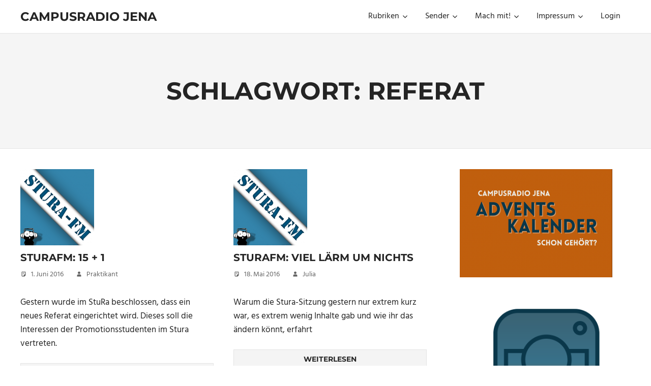

--- FILE ---
content_type: text/html; charset=UTF-8
request_url: https://www.campusradio-jena.de/tag/referat/
body_size: 14683
content:
<!DOCTYPE html>
<html lang="de">

<head>
<meta charset="UTF-8">
<meta name="viewport" content="width=device-width, initial-scale=1">
<link rel="profile" href="http://gmpg.org/xfn/11">
<link rel="pingback" href="https://www.campusradio-jena.de/xmlrpc.php">

<title>Referat &#8211; Campusradio Jena</title>
<meta name='robots' content='max-image-preview:large' />
<link rel="alternate" type="application/rss+xml" title="Campusradio Jena &raquo; Feed" href="https://www.campusradio-jena.de/feed/" />
<link rel="alternate" type="application/rss+xml" title="Campusradio Jena &raquo; Kommentar-Feed" href="https://www.campusradio-jena.de/comments/feed/" />
<link rel="alternate" type="application/rss+xml" title="Campusradio Jena &raquo; Referat Schlagwort-Feed" href="https://www.campusradio-jena.de/tag/referat/feed/" />
<style id='wp-img-auto-sizes-contain-inline-css' type='text/css'>
img:is([sizes=auto i],[sizes^="auto," i]){contain-intrinsic-size:3000px 1500px}
/*# sourceURL=wp-img-auto-sizes-contain-inline-css */
</style>
<link rel='stylesheet' id='palm-beach-theme-fonts-css' href='https://www.campusradio-jena.de/wp-content/fonts/66667d88f7131e2ecf54ac36b0df1398.css?ver=20201110' type='text/css' media='all' />
<style id='wp-emoji-styles-inline-css' type='text/css'>

	img.wp-smiley, img.emoji {
		display: inline !important;
		border: none !important;
		box-shadow: none !important;
		height: 1em !important;
		width: 1em !important;
		margin: 0 0.07em !important;
		vertical-align: -0.1em !important;
		background: none !important;
		padding: 0 !important;
	}
/*# sourceURL=wp-emoji-styles-inline-css */
</style>
<style id='wp-block-library-inline-css' type='text/css'>
:root{--wp-block-synced-color:#7a00df;--wp-block-synced-color--rgb:122,0,223;--wp-bound-block-color:var(--wp-block-synced-color);--wp-editor-canvas-background:#ddd;--wp-admin-theme-color:#007cba;--wp-admin-theme-color--rgb:0,124,186;--wp-admin-theme-color-darker-10:#006ba1;--wp-admin-theme-color-darker-10--rgb:0,107,160.5;--wp-admin-theme-color-darker-20:#005a87;--wp-admin-theme-color-darker-20--rgb:0,90,135;--wp-admin-border-width-focus:2px}@media (min-resolution:192dpi){:root{--wp-admin-border-width-focus:1.5px}}.wp-element-button{cursor:pointer}:root .has-very-light-gray-background-color{background-color:#eee}:root .has-very-dark-gray-background-color{background-color:#313131}:root .has-very-light-gray-color{color:#eee}:root .has-very-dark-gray-color{color:#313131}:root .has-vivid-green-cyan-to-vivid-cyan-blue-gradient-background{background:linear-gradient(135deg,#00d084,#0693e3)}:root .has-purple-crush-gradient-background{background:linear-gradient(135deg,#34e2e4,#4721fb 50%,#ab1dfe)}:root .has-hazy-dawn-gradient-background{background:linear-gradient(135deg,#faaca8,#dad0ec)}:root .has-subdued-olive-gradient-background{background:linear-gradient(135deg,#fafae1,#67a671)}:root .has-atomic-cream-gradient-background{background:linear-gradient(135deg,#fdd79a,#004a59)}:root .has-nightshade-gradient-background{background:linear-gradient(135deg,#330968,#31cdcf)}:root .has-midnight-gradient-background{background:linear-gradient(135deg,#020381,#2874fc)}:root{--wp--preset--font-size--normal:16px;--wp--preset--font-size--huge:42px}.has-regular-font-size{font-size:1em}.has-larger-font-size{font-size:2.625em}.has-normal-font-size{font-size:var(--wp--preset--font-size--normal)}.has-huge-font-size{font-size:var(--wp--preset--font-size--huge)}.has-text-align-center{text-align:center}.has-text-align-left{text-align:left}.has-text-align-right{text-align:right}.has-fit-text{white-space:nowrap!important}#end-resizable-editor-section{display:none}.aligncenter{clear:both}.items-justified-left{justify-content:flex-start}.items-justified-center{justify-content:center}.items-justified-right{justify-content:flex-end}.items-justified-space-between{justify-content:space-between}.screen-reader-text{border:0;clip-path:inset(50%);height:1px;margin:-1px;overflow:hidden;padding:0;position:absolute;width:1px;word-wrap:normal!important}.screen-reader-text:focus{background-color:#ddd;clip-path:none;color:#444;display:block;font-size:1em;height:auto;left:5px;line-height:normal;padding:15px 23px 14px;text-decoration:none;top:5px;width:auto;z-index:100000}html :where(.has-border-color){border-style:solid}html :where([style*=border-top-color]){border-top-style:solid}html :where([style*=border-right-color]){border-right-style:solid}html :where([style*=border-bottom-color]){border-bottom-style:solid}html :where([style*=border-left-color]){border-left-style:solid}html :where([style*=border-width]){border-style:solid}html :where([style*=border-top-width]){border-top-style:solid}html :where([style*=border-right-width]){border-right-style:solid}html :where([style*=border-bottom-width]){border-bottom-style:solid}html :where([style*=border-left-width]){border-left-style:solid}html :where(img[class*=wp-image-]){height:auto;max-width:100%}:where(figure){margin:0 0 1em}html :where(.is-position-sticky){--wp-admin--admin-bar--position-offset:var(--wp-admin--admin-bar--height,0px)}@media screen and (max-width:600px){html :where(.is-position-sticky){--wp-admin--admin-bar--position-offset:0px}}

/*# sourceURL=wp-block-library-inline-css */
</style><style id='wp-block-image-inline-css' type='text/css'>
.wp-block-image>a,.wp-block-image>figure>a{display:inline-block}.wp-block-image img{box-sizing:border-box;height:auto;max-width:100%;vertical-align:bottom}@media not (prefers-reduced-motion){.wp-block-image img.hide{visibility:hidden}.wp-block-image img.show{animation:show-content-image .4s}}.wp-block-image[style*=border-radius] img,.wp-block-image[style*=border-radius]>a{border-radius:inherit}.wp-block-image.has-custom-border img{box-sizing:border-box}.wp-block-image.aligncenter{text-align:center}.wp-block-image.alignfull>a,.wp-block-image.alignwide>a{width:100%}.wp-block-image.alignfull img,.wp-block-image.alignwide img{height:auto;width:100%}.wp-block-image .aligncenter,.wp-block-image .alignleft,.wp-block-image .alignright,.wp-block-image.aligncenter,.wp-block-image.alignleft,.wp-block-image.alignright{display:table}.wp-block-image .aligncenter>figcaption,.wp-block-image .alignleft>figcaption,.wp-block-image .alignright>figcaption,.wp-block-image.aligncenter>figcaption,.wp-block-image.alignleft>figcaption,.wp-block-image.alignright>figcaption{caption-side:bottom;display:table-caption}.wp-block-image .alignleft{float:left;margin:.5em 1em .5em 0}.wp-block-image .alignright{float:right;margin:.5em 0 .5em 1em}.wp-block-image .aligncenter{margin-left:auto;margin-right:auto}.wp-block-image :where(figcaption){margin-bottom:1em;margin-top:.5em}.wp-block-image.is-style-circle-mask img{border-radius:9999px}@supports ((-webkit-mask-image:none) or (mask-image:none)) or (-webkit-mask-image:none){.wp-block-image.is-style-circle-mask img{border-radius:0;-webkit-mask-image:url('data:image/svg+xml;utf8,<svg viewBox="0 0 100 100" xmlns="http://www.w3.org/2000/svg"><circle cx="50" cy="50" r="50"/></svg>');mask-image:url('data:image/svg+xml;utf8,<svg viewBox="0 0 100 100" xmlns="http://www.w3.org/2000/svg"><circle cx="50" cy="50" r="50"/></svg>');mask-mode:alpha;-webkit-mask-position:center;mask-position:center;-webkit-mask-repeat:no-repeat;mask-repeat:no-repeat;-webkit-mask-size:contain;mask-size:contain}}:root :where(.wp-block-image.is-style-rounded img,.wp-block-image .is-style-rounded img){border-radius:9999px}.wp-block-image figure{margin:0}.wp-lightbox-container{display:flex;flex-direction:column;position:relative}.wp-lightbox-container img{cursor:zoom-in}.wp-lightbox-container img:hover+button{opacity:1}.wp-lightbox-container button{align-items:center;backdrop-filter:blur(16px) saturate(180%);background-color:#5a5a5a40;border:none;border-radius:4px;cursor:zoom-in;display:flex;height:20px;justify-content:center;opacity:0;padding:0;position:absolute;right:16px;text-align:center;top:16px;width:20px;z-index:100}@media not (prefers-reduced-motion){.wp-lightbox-container button{transition:opacity .2s ease}}.wp-lightbox-container button:focus-visible{outline:3px auto #5a5a5a40;outline:3px auto -webkit-focus-ring-color;outline-offset:3px}.wp-lightbox-container button:hover{cursor:pointer;opacity:1}.wp-lightbox-container button:focus{opacity:1}.wp-lightbox-container button:focus,.wp-lightbox-container button:hover,.wp-lightbox-container button:not(:hover):not(:active):not(.has-background){background-color:#5a5a5a40;border:none}.wp-lightbox-overlay{box-sizing:border-box;cursor:zoom-out;height:100vh;left:0;overflow:hidden;position:fixed;top:0;visibility:hidden;width:100%;z-index:100000}.wp-lightbox-overlay .close-button{align-items:center;cursor:pointer;display:flex;justify-content:center;min-height:40px;min-width:40px;padding:0;position:absolute;right:calc(env(safe-area-inset-right) + 16px);top:calc(env(safe-area-inset-top) + 16px);z-index:5000000}.wp-lightbox-overlay .close-button:focus,.wp-lightbox-overlay .close-button:hover,.wp-lightbox-overlay .close-button:not(:hover):not(:active):not(.has-background){background:none;border:none}.wp-lightbox-overlay .lightbox-image-container{height:var(--wp--lightbox-container-height);left:50%;overflow:hidden;position:absolute;top:50%;transform:translate(-50%,-50%);transform-origin:top left;width:var(--wp--lightbox-container-width);z-index:9999999999}.wp-lightbox-overlay .wp-block-image{align-items:center;box-sizing:border-box;display:flex;height:100%;justify-content:center;margin:0;position:relative;transform-origin:0 0;width:100%;z-index:3000000}.wp-lightbox-overlay .wp-block-image img{height:var(--wp--lightbox-image-height);min-height:var(--wp--lightbox-image-height);min-width:var(--wp--lightbox-image-width);width:var(--wp--lightbox-image-width)}.wp-lightbox-overlay .wp-block-image figcaption{display:none}.wp-lightbox-overlay button{background:none;border:none}.wp-lightbox-overlay .scrim{background-color:#fff;height:100%;opacity:.9;position:absolute;width:100%;z-index:2000000}.wp-lightbox-overlay.active{visibility:visible}@media not (prefers-reduced-motion){.wp-lightbox-overlay.active{animation:turn-on-visibility .25s both}.wp-lightbox-overlay.active img{animation:turn-on-visibility .35s both}.wp-lightbox-overlay.show-closing-animation:not(.active){animation:turn-off-visibility .35s both}.wp-lightbox-overlay.show-closing-animation:not(.active) img{animation:turn-off-visibility .25s both}.wp-lightbox-overlay.zoom.active{animation:none;opacity:1;visibility:visible}.wp-lightbox-overlay.zoom.active .lightbox-image-container{animation:lightbox-zoom-in .4s}.wp-lightbox-overlay.zoom.active .lightbox-image-container img{animation:none}.wp-lightbox-overlay.zoom.active .scrim{animation:turn-on-visibility .4s forwards}.wp-lightbox-overlay.zoom.show-closing-animation:not(.active){animation:none}.wp-lightbox-overlay.zoom.show-closing-animation:not(.active) .lightbox-image-container{animation:lightbox-zoom-out .4s}.wp-lightbox-overlay.zoom.show-closing-animation:not(.active) .lightbox-image-container img{animation:none}.wp-lightbox-overlay.zoom.show-closing-animation:not(.active) .scrim{animation:turn-off-visibility .4s forwards}}@keyframes show-content-image{0%{visibility:hidden}99%{visibility:hidden}to{visibility:visible}}@keyframes turn-on-visibility{0%{opacity:0}to{opacity:1}}@keyframes turn-off-visibility{0%{opacity:1;visibility:visible}99%{opacity:0;visibility:visible}to{opacity:0;visibility:hidden}}@keyframes lightbox-zoom-in{0%{transform:translate(calc((-100vw + var(--wp--lightbox-scrollbar-width))/2 + var(--wp--lightbox-initial-left-position)),calc(-50vh + var(--wp--lightbox-initial-top-position))) scale(var(--wp--lightbox-scale))}to{transform:translate(-50%,-50%) scale(1)}}@keyframes lightbox-zoom-out{0%{transform:translate(-50%,-50%) scale(1);visibility:visible}99%{visibility:visible}to{transform:translate(calc((-100vw + var(--wp--lightbox-scrollbar-width))/2 + var(--wp--lightbox-initial-left-position)),calc(-50vh + var(--wp--lightbox-initial-top-position))) scale(var(--wp--lightbox-scale));visibility:hidden}}
/*# sourceURL=https://www.campusradio-jena.de/wp-includes/blocks/image/style.min.css */
</style>
<style id='global-styles-inline-css' type='text/css'>
:root{--wp--preset--aspect-ratio--square: 1;--wp--preset--aspect-ratio--4-3: 4/3;--wp--preset--aspect-ratio--3-4: 3/4;--wp--preset--aspect-ratio--3-2: 3/2;--wp--preset--aspect-ratio--2-3: 2/3;--wp--preset--aspect-ratio--16-9: 16/9;--wp--preset--aspect-ratio--9-16: 9/16;--wp--preset--color--black: #000000;--wp--preset--color--cyan-bluish-gray: #abb8c3;--wp--preset--color--white: #ffffff;--wp--preset--color--pale-pink: #f78da7;--wp--preset--color--vivid-red: #cf2e2e;--wp--preset--color--luminous-vivid-orange: #ff6900;--wp--preset--color--luminous-vivid-amber: #fcb900;--wp--preset--color--light-green-cyan: #7bdcb5;--wp--preset--color--vivid-green-cyan: #00d084;--wp--preset--color--pale-cyan-blue: #8ed1fc;--wp--preset--color--vivid-cyan-blue: #0693e3;--wp--preset--color--vivid-purple: #9b51e0;--wp--preset--color--primary: #57b7d7;--wp--preset--color--secondary: #3e9ebe;--wp--preset--color--tertiary: #2484a4;--wp--preset--color--accent: #57d777;--wp--preset--color--highlight: #d75f57;--wp--preset--color--light-gray: #e4e4e4;--wp--preset--color--gray: #646464;--wp--preset--color--dark-gray: #242424;--wp--preset--gradient--vivid-cyan-blue-to-vivid-purple: linear-gradient(135deg,rgb(6,147,227) 0%,rgb(155,81,224) 100%);--wp--preset--gradient--light-green-cyan-to-vivid-green-cyan: linear-gradient(135deg,rgb(122,220,180) 0%,rgb(0,208,130) 100%);--wp--preset--gradient--luminous-vivid-amber-to-luminous-vivid-orange: linear-gradient(135deg,rgb(252,185,0) 0%,rgb(255,105,0) 100%);--wp--preset--gradient--luminous-vivid-orange-to-vivid-red: linear-gradient(135deg,rgb(255,105,0) 0%,rgb(207,46,46) 100%);--wp--preset--gradient--very-light-gray-to-cyan-bluish-gray: linear-gradient(135deg,rgb(238,238,238) 0%,rgb(169,184,195) 100%);--wp--preset--gradient--cool-to-warm-spectrum: linear-gradient(135deg,rgb(74,234,220) 0%,rgb(151,120,209) 20%,rgb(207,42,186) 40%,rgb(238,44,130) 60%,rgb(251,105,98) 80%,rgb(254,248,76) 100%);--wp--preset--gradient--blush-light-purple: linear-gradient(135deg,rgb(255,206,236) 0%,rgb(152,150,240) 100%);--wp--preset--gradient--blush-bordeaux: linear-gradient(135deg,rgb(254,205,165) 0%,rgb(254,45,45) 50%,rgb(107,0,62) 100%);--wp--preset--gradient--luminous-dusk: linear-gradient(135deg,rgb(255,203,112) 0%,rgb(199,81,192) 50%,rgb(65,88,208) 100%);--wp--preset--gradient--pale-ocean: linear-gradient(135deg,rgb(255,245,203) 0%,rgb(182,227,212) 50%,rgb(51,167,181) 100%);--wp--preset--gradient--electric-grass: linear-gradient(135deg,rgb(202,248,128) 0%,rgb(113,206,126) 100%);--wp--preset--gradient--midnight: linear-gradient(135deg,rgb(2,3,129) 0%,rgb(40,116,252) 100%);--wp--preset--font-size--small: 13px;--wp--preset--font-size--medium: 20px;--wp--preset--font-size--large: 36px;--wp--preset--font-size--x-large: 42px;--wp--preset--spacing--20: 0.44rem;--wp--preset--spacing--30: 0.67rem;--wp--preset--spacing--40: 1rem;--wp--preset--spacing--50: 1.5rem;--wp--preset--spacing--60: 2.25rem;--wp--preset--spacing--70: 3.38rem;--wp--preset--spacing--80: 5.06rem;--wp--preset--shadow--natural: 6px 6px 9px rgba(0, 0, 0, 0.2);--wp--preset--shadow--deep: 12px 12px 50px rgba(0, 0, 0, 0.4);--wp--preset--shadow--sharp: 6px 6px 0px rgba(0, 0, 0, 0.2);--wp--preset--shadow--outlined: 6px 6px 0px -3px rgb(255, 255, 255), 6px 6px rgb(0, 0, 0);--wp--preset--shadow--crisp: 6px 6px 0px rgb(0, 0, 0);}:where(.is-layout-flex){gap: 0.5em;}:where(.is-layout-grid){gap: 0.5em;}body .is-layout-flex{display: flex;}.is-layout-flex{flex-wrap: wrap;align-items: center;}.is-layout-flex > :is(*, div){margin: 0;}body .is-layout-grid{display: grid;}.is-layout-grid > :is(*, div){margin: 0;}:where(.wp-block-columns.is-layout-flex){gap: 2em;}:where(.wp-block-columns.is-layout-grid){gap: 2em;}:where(.wp-block-post-template.is-layout-flex){gap: 1.25em;}:where(.wp-block-post-template.is-layout-grid){gap: 1.25em;}.has-black-color{color: var(--wp--preset--color--black) !important;}.has-cyan-bluish-gray-color{color: var(--wp--preset--color--cyan-bluish-gray) !important;}.has-white-color{color: var(--wp--preset--color--white) !important;}.has-pale-pink-color{color: var(--wp--preset--color--pale-pink) !important;}.has-vivid-red-color{color: var(--wp--preset--color--vivid-red) !important;}.has-luminous-vivid-orange-color{color: var(--wp--preset--color--luminous-vivid-orange) !important;}.has-luminous-vivid-amber-color{color: var(--wp--preset--color--luminous-vivid-amber) !important;}.has-light-green-cyan-color{color: var(--wp--preset--color--light-green-cyan) !important;}.has-vivid-green-cyan-color{color: var(--wp--preset--color--vivid-green-cyan) !important;}.has-pale-cyan-blue-color{color: var(--wp--preset--color--pale-cyan-blue) !important;}.has-vivid-cyan-blue-color{color: var(--wp--preset--color--vivid-cyan-blue) !important;}.has-vivid-purple-color{color: var(--wp--preset--color--vivid-purple) !important;}.has-black-background-color{background-color: var(--wp--preset--color--black) !important;}.has-cyan-bluish-gray-background-color{background-color: var(--wp--preset--color--cyan-bluish-gray) !important;}.has-white-background-color{background-color: var(--wp--preset--color--white) !important;}.has-pale-pink-background-color{background-color: var(--wp--preset--color--pale-pink) !important;}.has-vivid-red-background-color{background-color: var(--wp--preset--color--vivid-red) !important;}.has-luminous-vivid-orange-background-color{background-color: var(--wp--preset--color--luminous-vivid-orange) !important;}.has-luminous-vivid-amber-background-color{background-color: var(--wp--preset--color--luminous-vivid-amber) !important;}.has-light-green-cyan-background-color{background-color: var(--wp--preset--color--light-green-cyan) !important;}.has-vivid-green-cyan-background-color{background-color: var(--wp--preset--color--vivid-green-cyan) !important;}.has-pale-cyan-blue-background-color{background-color: var(--wp--preset--color--pale-cyan-blue) !important;}.has-vivid-cyan-blue-background-color{background-color: var(--wp--preset--color--vivid-cyan-blue) !important;}.has-vivid-purple-background-color{background-color: var(--wp--preset--color--vivid-purple) !important;}.has-black-border-color{border-color: var(--wp--preset--color--black) !important;}.has-cyan-bluish-gray-border-color{border-color: var(--wp--preset--color--cyan-bluish-gray) !important;}.has-white-border-color{border-color: var(--wp--preset--color--white) !important;}.has-pale-pink-border-color{border-color: var(--wp--preset--color--pale-pink) !important;}.has-vivid-red-border-color{border-color: var(--wp--preset--color--vivid-red) !important;}.has-luminous-vivid-orange-border-color{border-color: var(--wp--preset--color--luminous-vivid-orange) !important;}.has-luminous-vivid-amber-border-color{border-color: var(--wp--preset--color--luminous-vivid-amber) !important;}.has-light-green-cyan-border-color{border-color: var(--wp--preset--color--light-green-cyan) !important;}.has-vivid-green-cyan-border-color{border-color: var(--wp--preset--color--vivid-green-cyan) !important;}.has-pale-cyan-blue-border-color{border-color: var(--wp--preset--color--pale-cyan-blue) !important;}.has-vivid-cyan-blue-border-color{border-color: var(--wp--preset--color--vivid-cyan-blue) !important;}.has-vivid-purple-border-color{border-color: var(--wp--preset--color--vivid-purple) !important;}.has-vivid-cyan-blue-to-vivid-purple-gradient-background{background: var(--wp--preset--gradient--vivid-cyan-blue-to-vivid-purple) !important;}.has-light-green-cyan-to-vivid-green-cyan-gradient-background{background: var(--wp--preset--gradient--light-green-cyan-to-vivid-green-cyan) !important;}.has-luminous-vivid-amber-to-luminous-vivid-orange-gradient-background{background: var(--wp--preset--gradient--luminous-vivid-amber-to-luminous-vivid-orange) !important;}.has-luminous-vivid-orange-to-vivid-red-gradient-background{background: var(--wp--preset--gradient--luminous-vivid-orange-to-vivid-red) !important;}.has-very-light-gray-to-cyan-bluish-gray-gradient-background{background: var(--wp--preset--gradient--very-light-gray-to-cyan-bluish-gray) !important;}.has-cool-to-warm-spectrum-gradient-background{background: var(--wp--preset--gradient--cool-to-warm-spectrum) !important;}.has-blush-light-purple-gradient-background{background: var(--wp--preset--gradient--blush-light-purple) !important;}.has-blush-bordeaux-gradient-background{background: var(--wp--preset--gradient--blush-bordeaux) !important;}.has-luminous-dusk-gradient-background{background: var(--wp--preset--gradient--luminous-dusk) !important;}.has-pale-ocean-gradient-background{background: var(--wp--preset--gradient--pale-ocean) !important;}.has-electric-grass-gradient-background{background: var(--wp--preset--gradient--electric-grass) !important;}.has-midnight-gradient-background{background: var(--wp--preset--gradient--midnight) !important;}.has-small-font-size{font-size: var(--wp--preset--font-size--small) !important;}.has-medium-font-size{font-size: var(--wp--preset--font-size--medium) !important;}.has-large-font-size{font-size: var(--wp--preset--font-size--large) !important;}.has-x-large-font-size{font-size: var(--wp--preset--font-size--x-large) !important;}
/*# sourceURL=global-styles-inline-css */
</style>

<style id='classic-theme-styles-inline-css' type='text/css'>
/*! This file is auto-generated */
.wp-block-button__link{color:#fff;background-color:#32373c;border-radius:9999px;box-shadow:none;text-decoration:none;padding:calc(.667em + 2px) calc(1.333em + 2px);font-size:1.125em}.wp-block-file__button{background:#32373c;color:#fff;text-decoration:none}
/*# sourceURL=/wp-includes/css/classic-themes.min.css */
</style>
<link rel='stylesheet' id='adventcalendar-plugin-style-css' href='https://www.campusradio-jena.de/wp-content/plugins/wp-crj-adventcalendar/Resources/Public/Css/adventcalendar.min.css?ver=6.9' type='text/css' media='all' />
<link rel='stylesheet' id='uagb-block-css-css' href='https://www.campusradio-jena.de/wp-content/uploads/sites/5/uag-plugin/custom-style-blocks.css?ver=2.19.10' type='text/css' media='all' />
<link rel='stylesheet' id='palm-beach-stylesheet-css' href='https://www.campusradio-jena.de/wp-content/themes/palm-beach/style.css?ver=2.1.0' type='text/css' media='all' />
<style id='palm-beach-stylesheet-inline-css' type='text/css'>
.site-description { position: absolute; clip: rect(1px, 1px, 1px, 1px); width: 1px; height: 1px; overflow: hidden; }
/*# sourceURL=palm-beach-stylesheet-inline-css */
</style>
<link rel='stylesheet' id='palm-beach-safari-flexbox-fixes-css' href='https://www.campusradio-jena.de/wp-content/themes/palm-beach/assets/css/safari-flexbox-fixes.css?ver=20210116' type='text/css' media='all' />
<link rel='stylesheet' id='wp-pagenavi-css' href='https://www.campusradio-jena.de/wp-content/plugins/wp-pagenavi/pagenavi-css.css?ver=2.70' type='text/css' media='all' />
<link rel='stylesheet' id='wpgdprc-front-css-css' href='https://www.campusradio-jena.de/wp-content/plugins/wp-gdpr-compliance/Assets/css/front.css?ver=1714126842' type='text/css' media='all' />
<style id='wpgdprc-front-css-inline-css' type='text/css'>
:root{--wp-gdpr--bar--background-color: #000000;--wp-gdpr--bar--color: #ffffff;--wp-gdpr--button--background-color: #000000;--wp-gdpr--button--background-color--darken: #000000;--wp-gdpr--button--color: #ffffff;}
/*# sourceURL=wpgdprc-front-css-inline-css */
</style>
<link rel='stylesheet' id='quick_chat_style_sheet-css' href='https://www.campusradio-jena.de/wp-content/plugins/quick-chat/css/quick-chat.css?ver=6.9' type='text/css' media='all' />
<script type="text/javascript" src="https://www.campusradio-jena.de/wp-includes/js/jquery/jquery.min.js?ver=3.7.1" id="jquery-core-js"></script>
<script type="text/javascript" src="https://www.campusradio-jena.de/wp-includes/js/jquery/jquery-migrate.min.js?ver=3.4.1" id="jquery-migrate-js"></script>
<script type="text/javascript" src="https://www.campusradio-jena.de/wp-content/themes/palm-beach/assets/js/svgxuse.min.js?ver=1.2.6" id="svgxuse-js"></script>
<script type="text/javascript" src="https://www.campusradio-jena.de/wp-content/themes/palm-beach/assets/js/jquery.flexslider-min.js?ver=2.6.0" id="jquery-flexslider-js"></script>
<script type="text/javascript" id="palm-beach-slider-js-extra">
/* <![CDATA[ */
var palm_beach_slider_params = {"animation":"slide","speed":"5000"};
//# sourceURL=palm-beach-slider-js-extra
/* ]]> */
</script>
<script type="text/javascript" src="https://www.campusradio-jena.de/wp-content/themes/palm-beach/assets/js/slider.js?ver=20170421" id="palm-beach-slider-js"></script>
<script type="text/javascript" id="wpgdprc-front-js-js-extra">
/* <![CDATA[ */
var wpgdprcFront = {"ajaxUrl":"https://www.campusradio-jena.de/wp-admin/admin-ajax.php","ajaxNonce":"9f2ac5083e","ajaxArg":"security","pluginPrefix":"wpgdprc","blogId":"5","isMultiSite":"1","locale":"de_DE","showSignUpModal":"","showFormModal":"","cookieName":"5-wpgdprc-consent","consentVersion":"","path":"/","prefix":"wpgdprc"};
//# sourceURL=wpgdprc-front-js-js-extra
/* ]]> */
</script>
<script type="text/javascript" src="https://www.campusradio-jena.de/wp-content/plugins/wp-gdpr-compliance/Assets/js/front.min.js?ver=1714126843" id="wpgdprc-front-js-js"></script>
<link rel="https://api.w.org/" href="https://www.campusradio-jena.de/wp-json/" /><link rel="alternate" title="JSON" type="application/json" href="https://www.campusradio-jena.de/wp-json/wp/v2/tags/3355" /><link rel="EditURI" type="application/rsd+xml" title="RSD" href="https://www.campusradio-jena.de/xmlrpc.php?rsd" />
<meta name="generator" content="WordPress 6.9" />
<!-- Analytics by WP Statistics - https://wp-statistics.com -->
<style id="uagb-style-frontend-3355">.uagb-block-af69e161.wp-block-uagb-call-to-action .uagb-cta__title{margin-bottom: 10px;}.uagb-block-af69e161.wp-block-uagb-call-to-action .uagb-cta__desc{margin-bottom: 10px;}.uagb-block-af69e161 .uagb-cta__align-button-after{margin-left: 5px;}.uagb-block-af69e161 .uagb-cta__align-button-before{margin-right: 5px;}.uagb-block-af69e161 .uagb-cta__button-wrapper .uagb-cta-with-svg{font-size: 14px;width: 14px;height: 14px;line-height: 14px;}.uagb-block-af69e161.wp-block-uagb-call-to-action a.uagb-cta__button-link-wrapper > svg{margin-left: 5px;font-size: 14px;width: 14px;height: 14px;line-height: 14px;}.uagb-block-af69e161.wp-block-uagb-call-to-action a.uagb-cta-second__button > svg{margin-left: 10px;font-size: 14px;width: 14px;height: 14px;line-height: 14px;}.uagb-block-af69e161 .uagb-cta__content-wrap{text-align: left;}.uagb-block-af69e161 .uagb-cta__wrap{width: 70%;text-align: left;}.uagb-block-af69e161.wp-block-uagb-call-to-action{text-align: left;}.uagb-block-af69e161 .uagb-cta__left-right-wrap .uagb-cta__content{margin-left: 0px;}.uagb-block-af69e161 .uagb-cta__buttons{column-gap: 15px;}.uagb-block-af69e161.wp-block-uagb-call-to-action {display: flex;justify-content: space-between;}.uagb-block-af69e161 .uagb-cta__content-right .uagb-cta__left-right-wrap .uagb-cta__content{width: 70%;}.uagb-block-af69e161 .uagb-cta__content-right .uagb-cta__left-right-wrap .uagb-cta__link-wrapper{width: 30%;}.uagb-block-af69e161.wp-block-uagb-call-to-action a.uagb-cta__button-link-wrapper {align-self: center;height: fit-content;margin-left: auto;}.uagb-block-af69e161.wp-block-uagb-call-to-action  {flex-direction: row;align-items: center;}.uagb-block-af69e161.wp-block-uagb-call-to-action.wp-block-button a.uagb-cta-second__button{align-self: center;height: fit-content;}.uagb-block-af69e161.wp-block-uagb-call-to-action.wp-block-button a.uagb-cta-second__button:hover{background-color: !important;}.uagb-block-af69e161.wp-block-uagb-call-to-action.wp-block-button a.uagb-cta-second__button:focus{background-color: !important;}.uagb-block-af69e161 .uagb-cta__button-wrapper a.uagb-cta-typeof-button{color: #333;border-top-width: 1px;border-left-width: 1px;border-right-width: 1px;border-bottom-width: 1px;border-top-left-radius: 0px;border-top-right-radius: 0px;border-bottom-left-radius: 0px;border-bottom-right-radius: 0px;border-color: #333;border-style: solid;}.uagb-block-af69e161.wp-block-uagb-call-to-action.wp-block-button .uagb-cta__buttons a.uagb-cta__button-link-wrapper.wp-block-button__link{border-top-width: 1px;border-left-width: 1px;border-right-width: 1px;border-bottom-width: 1px;border-top-left-radius: 0px;border-top-right-radius: 0px;border-bottom-left-radius: 0px;border-bottom-right-radius: 0px;border-color: #333;border-style: solid;}.uagb-block-af69e161.wp-block-uagb-call-to-action a.uagb-cta__button-link-wrapper{font-size: 14px;}.uagb-block-af69e161 .uagb-cta__button-wrapper a.uagb-cta__button-link-wrapper{font-size: 14px;}.uagb-block-af69e161.wp-block-uagb-call-to-action a.uagb-cta-second__button{text-transform: normal;text-decoration: none;font-size: 14px;}@media only screen and (max-width: 976px) {.uagb-block-af69e161.wp-block-uagb-call-to-action.uagb-cta__content-stacked-tablet {display: inherit;}.uagb-block-af69e161.uagb-cta__content-stacked-tablet .uagb-cta__wrap{width: 100%;}.uagb-block-af69e161 .uagb-cta__content-right .uagb-cta__left-right-wrap .uagb-cta__link-wrapper{width: 30%;}.uagb-block-af69e161 .uagb-cta__wrap{text-align: center;}.uagb-block-af69e161.wp-block-uagb-call-to-action {flex-direction: column;align-items: center;}.uagb-block-af69e161.wp-block-uagb-call-to-action a.uagb-cta__button-link-wrapper{border-style: solid;border-color: #333;}.uagb-block-af69e161.wp-block-uagb-call-to-action.wp-block-button .uagb-cta__buttons a.uagb-cta__button-link-wrapper.wp-block-button__link{border-style: solid;border-color: #333;}}@media only screen and (max-width: 767px) {.uagb-block-af69e161.wp-block-uagb-call-to-action.uagb-cta__content-stacked-mobile {display: inherit;}.uagb-block-af69e161.uagb-cta__content-stacked-mobile .uagb-cta__wrap{width: 100%;}.uagb-block-af69e161 .uagb-cta__buttons{justify-content: center;}.uagb-block-af69e161 .uagb-cta__content-right .uagb-cta__left-right-wrap .uagb-cta__link-wrapper{width: 30%;}.uagb-block-af69e161 .uagb-cta__wrap{text-align: center;}.uagb-block-af69e161.wp-block-uagb-call-to-action {flex-direction: column;align-items: center;}.uagb-block-af69e161.wp-block-uagb-call-to-action a.uagb-cta__button-link-wrapper{border-style: solid;border-color: #333;}.uagb-block-af69e161.wp-block-uagb-call-to-action.wp-block-button .uagb-cta__buttons a.uagb-cta__button-link-wrapper.wp-block-button__link{border-style: solid;border-color: #333;}}.uagb-block-c1a9fc7a .uagb-marketing-btn__prefix{font-size: 14px;line-height: 2em;margin-top: 0px;}.uagb-block-c1a9fc7a.uagb-marketing-btn__icon-after .uagb-marketing-btn__link svg{margin-left: 10px;}.uagb-block-c1a9fc7a.uagb-marketing-btn__icon-before .uagb-marketing-btn__link svg{margin-right: 10px;}.uagb-block-c1a9fc7a.uagb-marketing-btn__icon-after .uagb-marketing-btn__icon-wrap svg{margin-left: 10px;}.uagb-block-c1a9fc7a.uagb-marketing-btn__icon-before .uagb-marketing-btn__icon-wrap svg{margin-right: 10px;}.uagb-block-c1a9fc7a .uagb-marketing-btn__title-wrap{align-items: center;}.uagb-block-c1a9fc7a .uagb-marketing-btn__title-wrap .uagb-marketing-btn__icon-wrap svg{vertical-align: sub;}.uagb-block-c1a9fc7a svg{width: 20px;height: 20px;}.uagb-block-c1a9fc7a .uagb-marketing-btn__link.wp-block-button__link{border-top-width: 1px;border-left-width: 1px;border-right-width: 1px;border-bottom-width: 1px;border-color: #333;border-style: solid;}.uagb-block-c1a9fc7a .uagb-marketing-btn__wrap .uagb-marketing-btn__link{padding-left: 20px;padding-right: 20px;padding-top: 8px;padding-bottom: 8px;border-top-width: 1px;border-left-width: 1px;border-right-width: 1px;border-bottom-width: 1px;border-color: #333;border-style: solid;}.uagb-block-c1a9fc7a .uagb-marketing-btn__title{font-size: 20px;}@media only screen and (max-width: 976px) {.uagb-block-c1a9fc7a .uagb-marketing-btn__prefix{font-size: 14px;}.uagb-block-c1a9fc7a .uagb-marketing-btn__link.wp-block-button__link{border-style: solid;border-color: #333;}.uagb-block-c1a9fc7a .uagb-marketing-btn__wrap .uagb-marketing-btn__link{padding-left: 20px;padding-right: 20px;padding-top: 8px;padding-bottom: 8px;border-style: solid;border-color: #333;}.uagb-block-c1a9fc7a .uagb-marketing-btn__title{font-size: 20px;}}@media only screen and (max-width: 767px) {.uagb-block-c1a9fc7a .uagb-marketing-btn__prefix{font-size: 14px;}.uagb-block-c1a9fc7a.wp-block-uagb-marketing-button.wp-block-button .uagb-marketing-btn__link{border-style: solid;border-color: #333;}.uagb-block-c1a9fc7a .uagb-marketing-btn__wrap .uagb-marketing-btn__link{padding-left: 20px;padding-right: 20px;padding-top: 8px;padding-bottom: 8px;border-style: solid;border-color: #333;}.uagb-block-c1a9fc7a .uagb-marketing-btn__title{font-size: 20px;}}.uagb-block-7225f724 .uagb-marketing-btn__prefix{font-size: 14px;line-height: 2em;margin-top: 10px;}.uagb-block-7225f724.uagb-marketing-btn__icon-after .uagb-marketing-btn__link svg{margin-left: 11px;}.uagb-block-7225f724.uagb-marketing-btn__icon-before .uagb-marketing-btn__link svg{margin-right: 11px;}.uagb-block-7225f724.uagb-marketing-btn__icon-after .uagb-marketing-btn__icon-wrap svg{margin-left: 11px;}.uagb-block-7225f724.uagb-marketing-btn__icon-before .uagb-marketing-btn__icon-wrap svg{margin-right: 11px;}.uagb-block-7225f724 .uagb-marketing-btn__title-wrap{align-items: center;}.uagb-block-7225f724 .uagb-marketing-btn__title-wrap .uagb-marketing-btn__icon-wrap svg{vertical-align: sub;}.uagb-block-7225f724 svg{width: 55px;height: 55px;}.uagb-block-7225f724 .uagb-marketing-btn__link svg{fill: #fff;}.uagb-block-7225f724 .uagb-marketing-btn__link{background-color: transparent;background-image: linear-gradient(0deg, rgb(6,85,138) 0%, rgb(0,99,161) 100%);}.uagb-block-7225f724.wp-block-uagb-marketing-button.wp-block-button:not(.is-style-outline) a.wp-block-button__link:not(.has-background){background-color: transparent;background-image: linear-gradient(0deg, rgb(6,85,138) 0%, rgb(0,99,161) 100%);}.uagb-block-7225f724 p.uagb-marketing-btn__prefix{color: #fff;}.uagb-block-7225f724 .uagb-marketing-btn__link.wp-block-button__link{padding-left: 35px;padding-right: 35px;padding-top: 10px;padding-bottom: 10px;border-top-left-radius: 5px;border-top-right-radius: 5px;border-bottom-left-radius: 5px;border-bottom-right-radius: 5px;border-color: #333;border-style: none;}.uagb-block-7225f724 .uagb-marketing-btn__wrap .uagb-marketing-btn__link{padding-left: 35px;padding-right: 35px;padding-top: 10px;padding-bottom: 10px;border-top-left-radius: 5px;border-top-right-radius: 5px;border-bottom-left-radius: 5px;border-bottom-right-radius: 5px;border-color: #333;border-style: none;}.uagb-block-7225f724 .uagb-marketing-btn__link .uagb-marketing-btn__title{color: #fff;}.uagb-block-7225f724 .uagb-marketing-btn__title{font-style: normal;font-size: 20px;}@media only screen and (max-width: 976px) {.uagb-block-7225f724 .uagb-marketing-btn__prefix{font-size: 14px;}.uagb-block-7225f724 .uagb-marketing-btn__link{background-image: linear-gradient(deg, rgb(6,85,138) 0%, rgb(0,99,161) 100%);}.uagb-block-7225f724.wp-block-uagb-marketing-button.wp-block-button:not(.is-style-outline) a.wp-block-button__link:not(.has-background){background-image: linear-gradient(deg, rgb(6,85,138) 0%, rgb(0,99,161) 100%);}.uagb-block-7225f724 .uagb-marketing-btn__link.wp-block-button__link{border-style: none;border-color: #333;}.uagb-block-7225f724 .uagb-marketing-btn__wrap .uagb-marketing-btn__link{padding-left: 20px;padding-right: 20px;padding-top: 8px;padding-bottom: 8px;border-style: none;border-color: #333;}.uagb-block-7225f724 .uagb-marketing-btn__title{font-size: 20px;}}@media only screen and (max-width: 767px) {.uagb-block-7225f724 .uagb-marketing-btn__prefix{font-size: 14px;}.uagb-block-7225f724 .uagb-marketing-btn__link{background-image: linear-gradient(deg, rgb(6,85,138) 0%, rgb(0,99,161) 100%);}.uagb-block-7225f724.wp-block-uagb-marketing-button.wp-block-button:not(.is-style-outline) a.wp-block-button__link:not(.has-background){background-image: linear-gradient(deg, rgb(6,85,138) 0%, rgb(0,99,161) 100%);}.uagb-block-7225f724.wp-block-uagb-marketing-button.wp-block-button .uagb-marketing-btn__link{border-style: none;border-color: #333;}.uagb-block-7225f724 .uagb-marketing-btn__wrap .uagb-marketing-btn__link{padding-left: 20px;padding-right: 20px;padding-top: 8px;padding-bottom: 8px;border-style: none;border-color: #333;}.uagb-block-7225f724 .uagb-marketing-btn__title{font-size: 20px;}}.uagb-block-69225f48.wp-block-uagb-image--layout-default figure img{box-shadow: 0px 0px 0 #00000070;}.uagb-block-69225f48.wp-block-uagb-image .wp-block-uagb-image__figure figcaption{font-style: normal;align-self: center;}.uagb-block-69225f48.wp-block-uagb-image--layout-overlay figure img{box-shadow: 0px 0px 0 #00000070;}.uagb-block-69225f48.wp-block-uagb-image--layout-overlay .wp-block-uagb-image--layout-overlay__color-wrapper{opacity: 0.2;}.uagb-block-69225f48.wp-block-uagb-image--layout-overlay .wp-block-uagb-image--layout-overlay__inner{left: 15px;right: 15px;top: 15px;bottom: 15px;}.uagb-block-69225f48.wp-block-uagb-image--layout-overlay .wp-block-uagb-image--layout-overlay__inner .uagb-image-heading{font-style: normal;color: #fff;opacity: 1;}.uagb-block-69225f48.wp-block-uagb-image--layout-overlay .wp-block-uagb-image--layout-overlay__inner .uagb-image-heading a{color: #fff;}.uagb-block-69225f48.wp-block-uagb-image--layout-overlay .wp-block-uagb-image--layout-overlay__inner .uagb-image-caption{opacity: 0;}.uagb-block-69225f48.wp-block-uagb-image--layout-overlay .wp-block-uagb-image__figure:hover .wp-block-uagb-image--layout-overlay__color-wrapper{opacity: 1;}.uagb-block-69225f48.wp-block-uagb-image .wp-block-uagb-image--layout-overlay__inner .uagb-image-separator{width: 30%;border-top-width: 2px;border-top-color: #fff;opacity: 0;}.uagb-block-69225f48.wp-block-uagb-image .wp-block-uagb-image__figure img{width: px;height: auto;}.uagb-block-69225f48.wp-block-uagb-image .wp-block-uagb-image__figure:hover .wp-block-uagb-image--layout-overlay__inner .uagb-image-caption{opacity: 1;}.uagb-block-69225f48.wp-block-uagb-image .wp-block-uagb-image__figure:hover .wp-block-uagb-image--layout-overlay__inner .uagb-image-separator{opacity: 1;}.uagb-block-69225f48.wp-block-uagb-image--layout-default figure:hover img{box-shadow: 0px 0px 0 #00000070;}.uagb-block-69225f48.wp-block-uagb-image--layout-overlay figure:hover img{box-shadow: 0px 0px 0 #00000070;}@media only screen and (max-width: 976px) {.uagb-block-69225f48.wp-block-uagb-image .wp-block-uagb-image__figure img{width: px;height: auto;}}@media only screen and (max-width: 767px) {.uagb-block-69225f48.wp-block-uagb-image .wp-block-uagb-image__figure img{width: px;height: auto;}}</style><link rel="icon" href="https://www.campusradio-jena.de/wp-content/uploads/sites/5/2025/02/cropped-crj_logo_quadratisch-1-32x32.png" sizes="32x32" />
<link rel="icon" href="https://www.campusradio-jena.de/wp-content/uploads/sites/5/2025/02/cropped-crj_logo_quadratisch-1-192x192.png" sizes="192x192" />
<link rel="apple-touch-icon" href="https://www.campusradio-jena.de/wp-content/uploads/sites/5/2025/02/cropped-crj_logo_quadratisch-1-180x180.png" />
<meta name="msapplication-TileImage" content="https://www.campusradio-jena.de/wp-content/uploads/sites/5/2025/02/cropped-crj_logo_quadratisch-1-270x270.png" />
</head>

<body class="archive tag tag-referat tag-3355 wp-embed-responsive wp-theme-palm-beach post-layout-two-columns post-layout-columns">

	
	<div id="page" class="hfeed site">

		<a class="skip-link screen-reader-text" href="#content">Zum Inhalt springen</a>

		
		
		<header id="masthead" class="site-header clearfix" role="banner">

			<div class="header-main container clearfix">

				<div id="logo" class="site-branding clearfix">

										
			<p class="site-title"><a href="https://www.campusradio-jena.de/" rel="home">Campusradio Jena</a></p>

							
			<p class="site-description">103.4 MHz</p>

		
				</div><!-- .site-branding -->

				

	<button class="primary-menu-toggle menu-toggle" aria-controls="primary-menu" aria-expanded="false" >
		<svg class="icon icon-menu" aria-hidden="true" role="img"> <use xlink:href="https://www.campusradio-jena.de/wp-content/themes/palm-beach/assets/icons/genericons-neue.svg#menu"></use> </svg><svg class="icon icon-close" aria-hidden="true" role="img"> <use xlink:href="https://www.campusradio-jena.de/wp-content/themes/palm-beach/assets/icons/genericons-neue.svg#close"></use> </svg>		<span class="menu-toggle-text screen-reader-text">Menü</span>
	</button>

	<div class="primary-navigation">

		<nav id="site-navigation" class="main-navigation" role="navigation"  aria-label="Primäres Menü">

			<ul id="primary-menu" class="menu"><li id="menu-item-2855" class="menu-item menu-item-type-post_type menu-item-object-page menu-item-has-children menu-item-2855"><a href="https://www.campusradio-jena.de/sendungen/">Rubriken<svg class="icon icon-expand" aria-hidden="true" role="img"> <use xlink:href="https://www.campusradio-jena.de/wp-content/themes/palm-beach/assets/icons/genericons-neue.svg#expand"></use> </svg></a>
<ul class="sub-menu">
	<li id="menu-item-23553" class="menu-item menu-item-type-taxonomy menu-item-object-category menu-item-23553"><a href="https://www.campusradio-jena.de/category/album-der-woche/">Album der Woche</a></li>
	<li id="menu-item-44014" class="menu-item menu-item-type-taxonomy menu-item-object-category menu-item-44014"><a href="https://www.campusradio-jena.de/category/crj-informiert/">CRJ Informiert</a></li>
	<li id="menu-item-44011" class="menu-item menu-item-type-taxonomy menu-item-object-category menu-item-44011"><a href="https://www.campusradio-jena.de/category/der-sport-splitter/">Der Sport-Splitter</a></li>
	<li id="menu-item-36057" class="menu-item menu-item-type-taxonomy menu-item-object-category menu-item-36057"><a href="https://www.campusradio-jena.de/category/eulenspiegel/">Eulenspiegel</a></li>
	<li id="menu-item-24462" class="menu-item menu-item-type-taxonomy menu-item-object-category menu-item-24462"><a href="https://www.campusradio-jena.de/category/im-gespraech/">Im Gespräch</a></li>
	<li id="menu-item-44013" class="menu-item menu-item-type-taxonomy menu-item-object-category menu-item-44013"><a href="https://www.campusradio-jena.de/category/konzertrezension/">Konzertrezension</a></li>
	<li id="menu-item-47245" class="menu-item menu-item-type-taxonomy menu-item-object-category menu-item-47245"><a href="https://www.campusradio-jena.de/category/lauschamgriff/">Lausch am Griff</a></li>
	<li id="menu-item-44012" class="menu-item menu-item-type-taxonomy menu-item-object-category menu-item-44012"><a href="https://www.campusradio-jena.de/category/on-tour/">On Tour</a></li>
	<li id="menu-item-24486" class="menu-item menu-item-type-taxonomy menu-item-object-category menu-item-24486"><a href="https://www.campusradio-jena.de/category/sturafm-4/">StuRaFM</a></li>
	<li id="menu-item-24463" class="menu-item menu-item-type-taxonomy menu-item-object-category menu-item-24463"><a href="https://www.campusradio-jena.de/category/wasnervt/">Wasnervt</a></li>
</ul>
</li>
<li id="menu-item-9063" class="menu-item menu-item-type-post_type menu-item-object-page menu-item-has-children menu-item-9063"><a href="https://www.campusradio-jena.de/impressum/">Sender<svg class="icon icon-expand" aria-hidden="true" role="img"> <use xlink:href="https://www.campusradio-jena.de/wp-content/themes/palm-beach/assets/icons/genericons-neue.svg#expand"></use> </svg></a>
<ul class="sub-menu">
	<li id="menu-item-361" class="menu-item menu-item-type-post_type menu-item-object-page menu-item-361"><a href="https://www.campusradio-jena.de/redaktion/">Die Redaktion</a></li>
	<li id="menu-item-20916" class="menu-item menu-item-type-post_type menu-item-object-page menu-item-20916"><a href="https://www.campusradio-jena.de/musikredaktion/">Die Musikredaktion</a></li>
	<li id="menu-item-44189" class="menu-item menu-item-type-post_type menu-item-object-page menu-item-44189"><a href="https://www.campusradio-jena.de/die-social-media-redaktion/">Die Social-Media-Redaktion</a></li>
	<li id="menu-item-44322" class="menu-item menu-item-type-post_type menu-item-object-page menu-item-44322"><a href="https://www.campusradio-jena.de/sportredaktion/">Die Sportredaktion</a></li>
	<li id="menu-item-445" class="menu-item menu-item-type-post_type menu-item-object-page menu-item-445"><a href="https://www.campusradio-jena.de/die-eulen/">Die Eulen</a></li>
</ul>
</li>
<li id="menu-item-354" class="menu-item menu-item-type-post_type menu-item-object-page menu-item-has-children menu-item-354"><a href="https://www.campusradio-jena.de/mitmachen/">Mach mit!<svg class="icon icon-expand" aria-hidden="true" role="img"> <use xlink:href="https://www.campusradio-jena.de/wp-content/themes/palm-beach/assets/icons/genericons-neue.svg#expand"></use> </svg></a>
<ul class="sub-menu">
	<li id="menu-item-411" class="menu-item menu-item-type-post_type menu-item-object-page menu-item-411"><a href="https://www.campusradio-jena.de/mitmachen/">Mach mit!</a></li>
	<li id="menu-item-359" class="menu-item menu-item-type-post_type menu-item-object-page menu-item-359"><a href="https://www.campusradio-jena.de/kontakt/">Kontakt</a></li>
	<li id="menu-item-12784" class="menu-item menu-item-type-post_type menu-item-object-page menu-item-12784"><a href="https://www.campusradio-jena.de/anfahrt/">Anfahrt</a></li>
	<li id="menu-item-38186" class="menu-item menu-item-type-post_type menu-item-object-page menu-item-38186"><a href="https://www.campusradio-jena.de/ausschreibungen/">Ausschreibungen</a></li>
</ul>
</li>
<li id="menu-item-47173" class="menu-item menu-item-type-post_type menu-item-object-page menu-item-has-children menu-item-47173"><a href="https://www.campusradio-jena.de/impressum/">Impressum<svg class="icon icon-expand" aria-hidden="true" role="img"> <use xlink:href="https://www.campusradio-jena.de/wp-content/themes/palm-beach/assets/icons/genericons-neue.svg#expand"></use> </svg></a>
<ul class="sub-menu">
	<li id="menu-item-47172" class="menu-item menu-item-type-post_type menu-item-object-page menu-item-privacy-policy menu-item-47172"><a rel="privacy-policy" href="https://www.campusradio-jena.de/datenschutz/">Datenschutz</a></li>
	<li id="menu-item-37006" class="menu-item menu-item-type-post_type menu-item-object-page menu-item-37006"><a href="https://www.campusradio-jena.de/teilnahmebedingungen-fuer-gewinnspiele-auf-instagram/">Teilnahmebedingungen für Gewinnspiele</a></li>
</ul>
</li>
<li id="menu-item-44017" class="menu-item menu-item-type-custom menu-item-object-custom menu-item-44017"><a href="https://www.campusradio-jena.de/wp-admin/">Login</a></li>
</ul>		</nav><!-- #site-navigation -->

	</div><!-- .primary-navigation -->



			</div><!-- .header-main -->

		</header><!-- #masthead -->

		
		
			<div class="header-title-background">

				<header class="page-header container clearfix"><h1 class="archive-title header-title">Schlagwort: <span>Referat</span></h1></header>
			</div>

		
		
		<div id="content" class="site-content container clearfix">

	<section id="primary" class="content-archive content-area">
		<main id="main" class="site-main" role="main">

			
				<div id="post-wrapper" class="post-wrapper clearfix">

					
<div class="post-column clearfix">

	<article id="post-15798" class="post-15798 post type-post status-publish format-standard has-post-thumbnail hentry category-allgemein tag-hochschulpolitik tag-promotionsstudierende tag-referat tag-stura tag-sturafm">

		
			<a href="https://www.campusradio-jena.de/2016/06/01/sturafm-15-1/" rel="bookmark">
				<img width="145" height="150" src="https://www.campusradio-jena.de/wp-content/uploads/sites/5/2015/04/sturafm-145x150-145x150.png" class="attachment-post-thumbnail size-post-thumbnail wp-post-image" alt="" decoding="async" />			</a>

		
		<header class="entry-header">

			<h2 class="entry-title"><a href="https://www.campusradio-jena.de/2016/06/01/sturafm-15-1/" rel="bookmark">StuRaFM: 15 + 1</a></h2>
			<div class="entry-meta clearfix"><span class="meta-date"><svg class="icon icon-standard" aria-hidden="true" role="img"> <use xlink:href="https://www.campusradio-jena.de/wp-content/themes/palm-beach/assets/icons/genericons-neue.svg#standard"></use> </svg><a href="https://www.campusradio-jena.de/2016/06/01/sturafm-15-1/" title="11:00" rel="bookmark"><time class="entry-date published updated" datetime="2016-06-01T11:00:11+02:00">1. Juni 2016</time></a></span><span class="meta-author"> <svg class="icon icon-user" aria-hidden="true" role="img"> <use xlink:href="https://www.campusradio-jena.de/wp-content/themes/palm-beach/assets/icons/genericons-neue.svg#user"></use> </svg><span class="author vcard"><a class="url fn n" href="https://www.campusradio-jena.de/author/praktikant/" title="Alle Beiträge von Praktikant anzeigen" rel="author">Praktikant</a></span></span></div>
		</header><!-- .entry-header -->

		<div class="entry-content entry-excerpt clearfix">
			<p>Gestern wurde im StuRa beschlossen, dass ein neues Referat eingerichtet wird. Dieses soll die Interessen der Promotionsstudenten im Stura vertreten.</p>
			
			<a href="https://www.campusradio-jena.de/2016/06/01/sturafm-15-1/" class="more-link">Weiterlesen</a>

				</div><!-- .entry-content -->

	</article>

</div>

<div class="post-column clearfix">

	<article id="post-15660" class="post-15660 post type-post status-publish format-standard has-post-thumbnail hentry category-allgemein tag-go-aenderung tag-haushalt-2015 tag-promovierende-studierende tag-referat tag-sturafm">

		
			<a href="https://www.campusradio-jena.de/2016/05/18/sturafm/" rel="bookmark">
				<img width="145" height="150" src="https://www.campusradio-jena.de/wp-content/uploads/sites/5/2015/04/sturafm-145x150-145x150.png" class="attachment-post-thumbnail size-post-thumbnail wp-post-image" alt="" decoding="async" />			</a>

		
		<header class="entry-header">

			<h2 class="entry-title"><a href="https://www.campusradio-jena.de/2016/05/18/sturafm/" rel="bookmark">SturaFM: Viel Lärm um nichts</a></h2>
			<div class="entry-meta clearfix"><span class="meta-date"><svg class="icon icon-standard" aria-hidden="true" role="img"> <use xlink:href="https://www.campusradio-jena.de/wp-content/themes/palm-beach/assets/icons/genericons-neue.svg#standard"></use> </svg><a href="https://www.campusradio-jena.de/2016/05/18/sturafm/" title="11:00" rel="bookmark"><time class="entry-date published updated" datetime="2016-05-18T11:00:26+02:00">18. Mai 2016</time></a></span><span class="meta-author"> <svg class="icon icon-user" aria-hidden="true" role="img"> <use xlink:href="https://www.campusradio-jena.de/wp-content/themes/palm-beach/assets/icons/genericons-neue.svg#user"></use> </svg><span class="author vcard"><a class="url fn n" href="https://www.campusradio-jena.de/author/julia-barthel/" title="Alle Beiträge von Julia anzeigen" rel="author">Julia</a></span></span></div>
		</header><!-- .entry-header -->

		<div class="entry-content entry-excerpt clearfix">
			<p>Warum die Stura-Sitzung gestern nur extrem kurz war, es extrem wenig Inhalte gab und wie ihr das ändern könnt, erfahrt</p>
			
			<a href="https://www.campusradio-jena.de/2016/05/18/sturafm/" class="more-link">Weiterlesen</a>

				</div><!-- .entry-content -->

	</article>

</div>

<div class="post-column clearfix">

	<article id="post-14575" class="post-14575 post type-post status-publish format-standard has-post-thumbnail hentry category-allgemein tag-arbeitskreis tag-haushalt tag-hochschulpolitik tag-kokos tag-referat tag-semesterbeitrag tag-stura tag-sturafm tag-vorstand">

		
			<a href="https://www.campusradio-jena.de/2015/12/09/sturafm-viele-neue-menschen-engagieren-sich/" rel="bookmark">
				<img width="145" height="150" src="https://www.campusradio-jena.de/wp-content/uploads/sites/5/2015/04/sturafm-145x150-145x150.png" class="attachment-post-thumbnail size-post-thumbnail wp-post-image" alt="" decoding="async" />			</a>

		
		<header class="entry-header">

			<h2 class="entry-title"><a href="https://www.campusradio-jena.de/2015/12/09/sturafm-viele-neue-menschen-engagieren-sich/" rel="bookmark">SturaFM: Viele neue Menschen engagieren sich</a></h2>
			<div class="entry-meta clearfix"><span class="meta-date"><svg class="icon icon-standard" aria-hidden="true" role="img"> <use xlink:href="https://www.campusradio-jena.de/wp-content/themes/palm-beach/assets/icons/genericons-neue.svg#standard"></use> </svg><a href="https://www.campusradio-jena.de/2015/12/09/sturafm-viele-neue-menschen-engagieren-sich/" title="11:00" rel="bookmark"><time class="entry-date published updated" datetime="2015-12-09T11:00:15+01:00">9. Dezember 2015</time></a></span><span class="meta-author"> <svg class="icon icon-user" aria-hidden="true" role="img"> <use xlink:href="https://www.campusradio-jena.de/wp-content/themes/palm-beach/assets/icons/genericons-neue.svg#user"></use> </svg><span class="author vcard"><a class="url fn n" href="https://www.campusradio-jena.de/author/julia-barthel/" title="Alle Beiträge von Julia anzeigen" rel="author">Julia</a></span></span></div>
		</header><!-- .entry-header -->

		<div class="entry-content entry-excerpt clearfix">
			<p>Gestern standen 18 Punkte auf der Tagesordnung, für alle hat die Zeit nicht gereicht. Es ging um neue Referats- und</p>
			
			<a href="https://www.campusradio-jena.de/2015/12/09/sturafm-viele-neue-menschen-engagieren-sich/" class="more-link">Weiterlesen</a>

				</div><!-- .entry-content -->

	</article>

</div>

				</div>

				
			
		</main><!-- #main -->
	</section><!-- #primary -->

	
	<section id="secondary" class="sidebar widget-area clearfix" role="complementary">

		<aside id="media_image-2" class="widget widget_media_image clearfix"><a href="https://www.campusradio-jena.de/adventskalender"><img width="300" height="213" src="https://www.campusradio-jena.de/wp-content/uploads/sites/5/2023/11/6734FFAF-8837-40A3-AB23-4E65F7DE6493-e1701178830261-300x213.png" class="image wp-image-41987  attachment-medium size-medium" alt="" style="max-width: 100%; height: auto;" decoding="async" loading="lazy" srcset="https://www.campusradio-jena.de/wp-content/uploads/sites/5/2023/11/6734FFAF-8837-40A3-AB23-4E65F7DE6493-e1701178830261-300x213.png 300w, https://www.campusradio-jena.de/wp-content/uploads/sites/5/2023/11/6734FFAF-8837-40A3-AB23-4E65F7DE6493-e1701178830261-1024x728.png 1024w, https://www.campusradio-jena.de/wp-content/uploads/sites/5/2023/11/6734FFAF-8837-40A3-AB23-4E65F7DE6493-e1701178830261-768x546.png 768w, https://www.campusradio-jena.de/wp-content/uploads/sites/5/2023/11/6734FFAF-8837-40A3-AB23-4E65F7DE6493-e1701178830261.png 1081w" sizes="auto, (max-width: 300px) 100vw, 300px" /></a></aside><aside id="block-12" class="widget widget_block widget_media_image clearfix"><div class="wp-block-image">
<figure class="aligncenter size-full is-resized"><a href="https://www.instagram.com/campusradio_jena?igsh=b3N3eDMwYndobmE4"><img loading="lazy" decoding="async" width="1080" height="1080" src="https://www.campusradio-jena.de/wp-content/uploads/sites/5/2024/09/2_20240904_180314_0001.png" alt="" class="wp-image-44053" style="width:248px;height:auto" srcset="https://www.campusradio-jena.de/wp-content/uploads/sites/5/2024/09/2_20240904_180314_0001.png 1080w, https://www.campusradio-jena.de/wp-content/uploads/sites/5/2024/09/2_20240904_180314_0001-300x300.png 300w, https://www.campusradio-jena.de/wp-content/uploads/sites/5/2024/09/2_20240904_180314_0001-1024x1024.png 1024w, https://www.campusradio-jena.de/wp-content/uploads/sites/5/2024/09/2_20240904_180314_0001-200x200.png 200w, https://www.campusradio-jena.de/wp-content/uploads/sites/5/2024/09/2_20240904_180314_0001-768x768.png 768w" sizes="auto, (max-width: 1080px) 100vw, 1080px" /></a></figure>
</div></aside><aside id="crj_cddw-2" class="widget crj_cddw clearfix"><h3 class="widget-title">Album der Woche</h3><div class="cddw-wrapper">				<div class="cddw-body">

					<a href="https://www.campusradio-jena.de/cddw/oehl-dunkle-magie/" rel="bookmark">

						<div class="cddw-thumbnail" style="text-align: center;"><img width="300" height="300" src="https://www.campusradio-jena.de/wp-content/uploads/sites/5/2025/12/IMG_1599.jpeg" class="img-responsive wp-post-image" alt="Link zur CD der Woche" decoding="async" loading="lazy" /></div>					</a>
				</div>

				</div></aside><aside id="media_image-8" class="widget widget_media_image clearfix"><div class="widget-header"><h3 class="widget-title">Nestfunk &#8211; Zum chatten hier entlang!</h3></div><a href="https://www.campusradio-jena.de/nest-funk"><img width="300" height="300" src="https://www.campusradio-jena.de/wp-content/uploads/sites/5/2023/03/cropped-Logo-300x300.png" class="image wp-image-44010  attachment-medium size-medium" alt="" style="max-width: 100%; height: auto;" decoding="async" loading="lazy" srcset="https://www.campusradio-jena.de/wp-content/uploads/sites/5/2023/03/cropped-Logo-300x300.png 300w, https://www.campusradio-jena.de/wp-content/uploads/sites/5/2023/03/cropped-Logo-200x200.png 200w, https://www.campusradio-jena.de/wp-content/uploads/sites/5/2023/03/cropped-Logo-270x270.png 270w, https://www.campusradio-jena.de/wp-content/uploads/sites/5/2023/03/cropped-Logo-192x192.png 192w, https://www.campusradio-jena.de/wp-content/uploads/sites/5/2023/03/cropped-Logo-180x180.png 180w, https://www.campusradio-jena.de/wp-content/uploads/sites/5/2023/03/cropped-Logo-32x32.png 32w, https://www.campusradio-jena.de/wp-content/uploads/sites/5/2023/03/cropped-Logo.png 512w" sizes="auto, (max-width: 300px) 100vw, 300px" /></a></aside><aside id="media_image-9" class="widget widget_media_image clearfix"><div class="widget-header"><h3 class="widget-title">Wer forscht hier? &#8211; Unser Podcast über aktuelle Forschungsprojekte der Jenaer Hochschulen</h3></div><a href="https://www.campusradio-jena.de/wer-forscht-hier"><img width="300" height="300" src="https://www.campusradio-jena.de/wp-content/uploads/sites/5/2024/10/Sticker-ohne-Text-300x300.png" class="image wp-image-44455  attachment-medium size-medium" alt="" style="max-width: 100%; height: auto;" decoding="async" loading="lazy" srcset="https://www.campusradio-jena.de/wp-content/uploads/sites/5/2024/10/Sticker-ohne-Text-300x300.png 300w, https://www.campusradio-jena.de/wp-content/uploads/sites/5/2024/10/Sticker-ohne-Text-200x200.png 200w, https://www.campusradio-jena.de/wp-content/uploads/sites/5/2024/10/Sticker-ohne-Text.png 500w" sizes="auto, (max-width: 300px) 100vw, 300px" /></a></aside><aside id="block-52" class="widget widget_block clearfix">
<div class="wp-block-uagb-image uagb-block-69225f48 wp-block-uagb-image--layout-default wp-block-uagb-image--effect-static wp-block-uagb-image--align-none"><figure class="wp-block-uagb-image__figure"></figure></div>
</aside>
	</section><!-- #secondary -->



	</div><!-- #content -->

	
	<div id="footer" class="footer-wrap">

		<footer id="colophon" class="site-footer container clearfix" role="contentinfo">

			
			<div id="footer-text" class="site-info">
				
	<span class="credit-link">
		WordPress-Theme: Palm Beach von ThemeZee.	</span>

				</div><!-- .site-info -->

		</footer><!-- #colophon -->

	</div>

</div><!-- #page -->

<script type="speculationrules">
{"prefetch":[{"source":"document","where":{"and":[{"href_matches":"/*"},{"not":{"href_matches":["/wp-*.php","/wp-admin/*","/wp-content/uploads/sites/5/*","/wp-content/*","/wp-content/plugins/*","/wp-content/themes/palm-beach/*","/*\\?(.+)"]}},{"not":{"selector_matches":"a[rel~=\"nofollow\"]"}},{"not":{"selector_matches":".no-prefetch, .no-prefetch a"}}]},"eagerness":"conservative"}]}
</script>
<script type="text/javascript" src="https://www.campusradio-jena.de/wp-content/plugins/quick-chat/js/jquery.c00kie.js?ver=4.14" id="quick-chat-c00kie-js"></script>
<script type="text/javascript" id="quick-chat-load-js-extra">
/* <![CDATA[ */
var quick_chat = {"url":"https://www.campusradio-jena.de/wp-content/plugins/quick-chat/","ajaxurl":"https://www.campusradio-jena.de/wp-admin/admin-ajax.php","user_id":"0","version":"4.14","debug_mode":"0"};
//# sourceURL=quick-chat-load-js-extra
/* ]]> */
</script>
<script type="text/javascript" src="https://www.campusradio-jena.de/wp-content/plugins/quick-chat/js/quick-chat-load.js?ver=4.14" id="quick-chat-load-js"></script>
<script type="text/javascript" id="palm-beach-navigation-js-extra">
/* <![CDATA[ */
var palmBeachScreenReaderText = {"expand":"Expand child menu","collapse":"Collapse child menu","icon":"\u003Csvg class=\"icon icon-expand\" aria-hidden=\"true\" role=\"img\"\u003E \u003Cuse xlink:href=\"https://www.campusradio-jena.de/wp-content/themes/palm-beach/assets/icons/genericons-neue.svg#expand\"\u003E\u003C/use\u003E \u003C/svg\u003E"};
//# sourceURL=palm-beach-navigation-js-extra
/* ]]> */
</script>
<script type="text/javascript" src="https://www.campusradio-jena.de/wp-content/themes/palm-beach/assets/js/navigation.min.js?ver=20220224" id="palm-beach-navigation-js"></script>
<script id="wp-emoji-settings" type="application/json">
{"baseUrl":"https://s.w.org/images/core/emoji/17.0.2/72x72/","ext":".png","svgUrl":"https://s.w.org/images/core/emoji/17.0.2/svg/","svgExt":".svg","source":{"concatemoji":"https://www.campusradio-jena.de/wp-includes/js/wp-emoji-release.min.js?ver=6.9"}}
</script>
<script type="module">
/* <![CDATA[ */
/*! This file is auto-generated */
const a=JSON.parse(document.getElementById("wp-emoji-settings").textContent),o=(window._wpemojiSettings=a,"wpEmojiSettingsSupports"),s=["flag","emoji"];function i(e){try{var t={supportTests:e,timestamp:(new Date).valueOf()};sessionStorage.setItem(o,JSON.stringify(t))}catch(e){}}function c(e,t,n){e.clearRect(0,0,e.canvas.width,e.canvas.height),e.fillText(t,0,0);t=new Uint32Array(e.getImageData(0,0,e.canvas.width,e.canvas.height).data);e.clearRect(0,0,e.canvas.width,e.canvas.height),e.fillText(n,0,0);const a=new Uint32Array(e.getImageData(0,0,e.canvas.width,e.canvas.height).data);return t.every((e,t)=>e===a[t])}function p(e,t){e.clearRect(0,0,e.canvas.width,e.canvas.height),e.fillText(t,0,0);var n=e.getImageData(16,16,1,1);for(let e=0;e<n.data.length;e++)if(0!==n.data[e])return!1;return!0}function u(e,t,n,a){switch(t){case"flag":return n(e,"\ud83c\udff3\ufe0f\u200d\u26a7\ufe0f","\ud83c\udff3\ufe0f\u200b\u26a7\ufe0f")?!1:!n(e,"\ud83c\udde8\ud83c\uddf6","\ud83c\udde8\u200b\ud83c\uddf6")&&!n(e,"\ud83c\udff4\udb40\udc67\udb40\udc62\udb40\udc65\udb40\udc6e\udb40\udc67\udb40\udc7f","\ud83c\udff4\u200b\udb40\udc67\u200b\udb40\udc62\u200b\udb40\udc65\u200b\udb40\udc6e\u200b\udb40\udc67\u200b\udb40\udc7f");case"emoji":return!a(e,"\ud83e\u1fac8")}return!1}function f(e,t,n,a){let r;const o=(r="undefined"!=typeof WorkerGlobalScope&&self instanceof WorkerGlobalScope?new OffscreenCanvas(300,150):document.createElement("canvas")).getContext("2d",{willReadFrequently:!0}),s=(o.textBaseline="top",o.font="600 32px Arial",{});return e.forEach(e=>{s[e]=t(o,e,n,a)}),s}function r(e){var t=document.createElement("script");t.src=e,t.defer=!0,document.head.appendChild(t)}a.supports={everything:!0,everythingExceptFlag:!0},new Promise(t=>{let n=function(){try{var e=JSON.parse(sessionStorage.getItem(o));if("object"==typeof e&&"number"==typeof e.timestamp&&(new Date).valueOf()<e.timestamp+604800&&"object"==typeof e.supportTests)return e.supportTests}catch(e){}return null}();if(!n){if("undefined"!=typeof Worker&&"undefined"!=typeof OffscreenCanvas&&"undefined"!=typeof URL&&URL.createObjectURL&&"undefined"!=typeof Blob)try{var e="postMessage("+f.toString()+"("+[JSON.stringify(s),u.toString(),c.toString(),p.toString()].join(",")+"));",a=new Blob([e],{type:"text/javascript"});const r=new Worker(URL.createObjectURL(a),{name:"wpTestEmojiSupports"});return void(r.onmessage=e=>{i(n=e.data),r.terminate(),t(n)})}catch(e){}i(n=f(s,u,c,p))}t(n)}).then(e=>{for(const n in e)a.supports[n]=e[n],a.supports.everything=a.supports.everything&&a.supports[n],"flag"!==n&&(a.supports.everythingExceptFlag=a.supports.everythingExceptFlag&&a.supports[n]);var t;a.supports.everythingExceptFlag=a.supports.everythingExceptFlag&&!a.supports.flag,a.supports.everything||((t=a.source||{}).concatemoji?r(t.concatemoji):t.wpemoji&&t.twemoji&&(r(t.twemoji),r(t.wpemoji)))});
//# sourceURL=https://www.campusradio-jena.de/wp-includes/js/wp-emoji-loader.min.js
/* ]]> */
</script>

</body>
</html>
